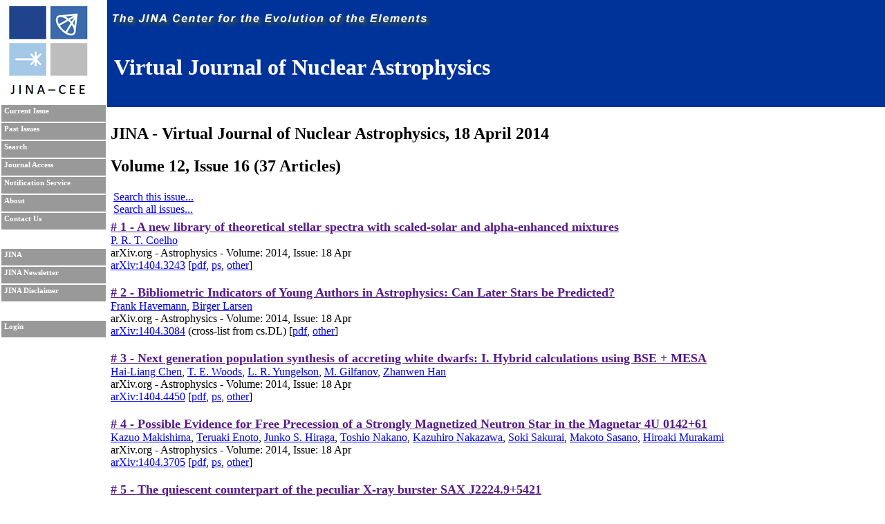

--- FILE ---
content_type: text/html; charset=UTF-8
request_url: https://journals.jinaweb.org/jinavj/volume_12/issue_16/
body_size: 12889
content:
<!DOCTYPE html PUBLIC "-//W3C//DTD XHTML 1.0 Strict//EN" "http://www.w3.org/TR/xhtml1/DTD/xhtml1-strict.dtd">
<html xmlns="http://www.w3.org/1999/xhtml" xml:lang="en" >
	<head>
		<title>Virtual Journal of Nuclear Astrophysics</title>
		<meta name="author" content="Richard H. Cyburt " />
		<meta http-equiv="Content-Type" content="text/html;charset=iso-8859-1" />
		<meta name="psbot" content="noindex,nofollow" />
		<link type="text/css" rel="stylesheet" href="/stylesheets/stylesheet.css" media="all" />
		<link type="text/css" rel="stylesheet" href="/stylesheets/print.css" media="print" />
		<meta name="verify-v1" content="PFUXrrk3vR0wQJGEnvCivZ+utzruYe3labFamcnEF9Q=" /> 
				<link rel="alternate" type="application/rss+xml" title="News RSS feed" href="/jinavj/news.php" />
				<script src="/javascript/javascript.js" type="text/javascript" ></script>
		<script src="http://www.google-analytics.com/urchin.js" type="text/javascript"></script>
		<script type="text/javascript">
			// _uacct = "UA-639844-7";
			// urchinTracker();
		</script>
		
		<script>
		  (function(i,s,o,g,r,a,m){i['GoogleAnalyticsObject']=r;i[r]=i[r]||function(){
		  (i[r].q=i[r].q||[]).push(arguments)},i[r].l=1*new Date();a=s.createElement(o),
		  m=s.getElementsByTagName(o)[0];a.async=1;a.src=g;m.parentNode.insertBefore(a,m)
		  })(window,document,'script','//www.google-analytics.com/analytics.js','ga');

		  ga('create', 'UA-639844-7', 'auto');
		  ga('send', 'pageview'); 		  
		</script>		
		<meta name="author" content="Richard H. Cyburt (cyburt@nscl.msu.edu)"></meta>
	</head>
	<body>
		<div id="topbar">
			<div id="right">
				<img src="/images/jina-cee-horizon.png" alt="The Joint Institute for Nuclear Astrophysics" />
				
				<div id="b"><h1>Virtual Journal of Nuclear Astrophysics</h1></div>
				

			</div>
		</div>
		<div id="sidebar">
			<div id="id">
				<a href="http://www.jinaweb.org" title="JINA"><img src="/images/logo.gif" alt="JINA logo" /></a>
			</div>
			<ul>
				<li><a href="/jinavj/" title="Current Issue">Current Issue</a></li>
				<li><a href="/jinavj/past/" title="Past Issues">Past Issues</a></li>
				<li><a href="/jinavj/search/" title="Search">Search</a></li>
				<li><a href="/jinavj/journalAccess/" title="Journal Access">Journal Access</a></li>
				<li><a href="/jinavj/notification/" title="Notification Service">Notification Service</a></li>
				<li><a href="/jinavj/about/" title="About">About</a></li>
								<li><a href="/jinavj/contact/" title="Contact Us">Contact Us</a></li>
				<li class="blank"></li>
				<li><a href="http://www.jinaweb.org" title="JINA">JINA</a></li>
				<li><a href="http://www.jinaweb.org/html/newsletters.html" title="JINA Newsletter">JINA Newsletter</a></li> 
				<li><a href="http://www.jinaweb.org/html/disclaimer.html" title="JINA Disclaimer">JINA Disclaimer</a></li>
				<li class="blank"></li>
													<li><a href="/jinavj/login/">Login</a></li>
											</ul>
		</div>
		<div id="content">

<h2 class="title">JINA - Virtual Journal of Nuclear Astrophysics, 
	18 April 2014</h2>
<h2 class="title">Volume 12, Issue 16 (37 Articles)</h2>

<ul class="searchOptions">
	<li><a href="/jinavj/search/?bool2=AND&amp;searchText2=12&amp;field2=Volume&amp;bool3=AND&amp;searchText3=16&amp;field3=Issue">Search this issue...</a></li>
	<li><a href="/jinavj/search/">Search all issues...</a></li>
	</ul>

<ul id="articleList">
<li><A href=''> # 1 - A new library of theoretical stellar spectra with scaled-solar and alpha-enhanced mixtures</a><ul class="article">
<li class="authors"><a href="/jinavj/search/?searchText1=%50%2e%20%52%2e%20%54%2e%20%43%6f%65%6c%68%6f&amp;action=Search&amp;field1=Author">P. R. T. Coelho</a></li>
<li class="pub">arXiv.org - Astrophysics - Volume: 2014, Issue: 18 Apr</li>
<li class="bottom"><a href="http://arxiv.org/abs/1404.3243" title="Abstract">arXiv:1404.3243</a> [<a href="http://arxiv.org/pdf/1404.3243" title="Download PDF">pdf</a>, <a href="http://arxiv.org/ps/1404.3243" title="Download PostScript">ps</a>, <a href="http://arxiv.org/format/1404.3243" title="Other formats">other</a>]</li>
</ul></li>
<li><A href=''> # 2 - Bibliometric Indicators of Young Authors in Astrophysics: Can Later Stars be Predicted?</a><ul class="article">
<li class="authors"><a href="/jinavj/search/?searchText1=%46%72%61%6e%6b%20%48%61%76%65%6d%61%6e%6e&amp;action=Search&amp;field1=Author">Frank Havemann</a>, <a href="/jinavj/search/?searchText1=%42%69%72%67%65%72%20%4c%61%72%73%65%6e&amp;action=Search&amp;field1=Author">Birger Larsen</a></li>
<li class="pub">arXiv.org - Astrophysics - Volume: 2014, Issue: 18 Apr</li>
<li class="bottom"><a href="http://arxiv.org/abs/1404.3084" title="Abstract">arXiv:1404.3084</a> (cross-list from cs.DL) [<a href="http://arxiv.org/pdf/1404.3084" title="Download PDF">pdf</a>, <a href="http://arxiv.org/format/1404.3084" title="Other formats">other</a>]</li>
</ul></li>
<li><A href=''> # 3 - Next generation population synthesis of accreting white dwarfs: I. Hybrid calculations using BSE + MESA</a><ul class="article">
<li class="authors"><a href="/jinavj/search/?searchText1=%48%61%69%2d%4c%69%61%6e%67%20%43%68%65%6e&amp;action=Search&amp;field1=Author">Hai-Liang Chen</a>, <a href="/jinavj/search/?searchText1=%54%2e%20%45%2e%20%57%6f%6f%64%73&amp;action=Search&amp;field1=Author">T. E. Woods</a>, <a href="/jinavj/search/?searchText1=%4c%2e%20%52%2e%20%59%75%6e%67%65%6c%73%6f%6e&amp;action=Search&amp;field1=Author">L. R. Yungelson</a>, <a href="/jinavj/search/?searchText1=%4d%2e%20%47%69%6c%66%61%6e%6f%76&amp;action=Search&amp;field1=Author">M. Gilfanov</a>, <a href="/jinavj/search/?searchText1=%5a%68%61%6e%77%65%6e%20%48%61%6e&amp;action=Search&amp;field1=Author">Zhanwen Han</a></li>
<li class="pub">arXiv.org - Astrophysics - Volume: 2014, Issue: 18 Apr</li>
<li class="bottom"><a href="http://arxiv.org/abs/1404.4450" title="Abstract">arXiv:1404.4450</a> [<a href="http://arxiv.org/pdf/1404.4450" title="Download PDF">pdf</a>, <a href="http://arxiv.org/ps/1404.4450" title="Download PostScript">ps</a>, <a href="http://arxiv.org/format/1404.4450" title="Other formats">other</a>]</li>
</ul></li>
<li><A href=''> # 4 - Possible Evidence for Free Precession of a Strongly Magnetized Neutron Star in the Magnetar 4U 0142+61</a><ul class="article">
<li class="authors"><a href="/jinavj/search/?searchText1=%4b%61%7a%75%6f%20%4d%61%6b%69%73%68%69%6d%61&amp;action=Search&amp;field1=Author">Kazuo Makishima</a>, <a href="/jinavj/search/?searchText1=%54%65%72%75%61%6b%69%20%45%6e%6f%74%6f&amp;action=Search&amp;field1=Author">Teruaki Enoto</a>, <a href="/jinavj/search/?searchText1=%4a%75%6e%6b%6f%20%53%2e%20%48%69%72%61%67%61&amp;action=Search&amp;field1=Author">Junko S. Hiraga</a>, <a href="/jinavj/search/?searchText1=%54%6f%73%68%69%6f%20%4e%61%6b%61%6e%6f&amp;action=Search&amp;field1=Author">Toshio Nakano</a>, <a href="/jinavj/search/?searchText1=%4b%61%7a%75%68%69%72%6f%20%4e%61%6b%61%7a%61%77%61&amp;action=Search&amp;field1=Author">Kazuhiro Nakazawa</a>, <a href="/jinavj/search/?searchText1=%53%6f%6b%69%20%53%61%6b%75%72%61%69&amp;action=Search&amp;field1=Author">Soki Sakurai</a>, <a href="/jinavj/search/?searchText1=%4d%61%6b%6f%74%6f%20%53%61%73%61%6e%6f&amp;action=Search&amp;field1=Author">Makoto Sasano</a>, <a href="/jinavj/search/?searchText1=%48%69%72%6f%61%6b%69%20%4d%75%72%61%6b%61%6d%69&amp;action=Search&amp;field1=Author">Hiroaki Murakami</a></li>
<li class="pub">arXiv.org - Astrophysics - Volume: 2014, Issue: 18 Apr</li>
<li class="bottom"><a href="http://arxiv.org/abs/1404.3705" title="Abstract">arXiv:1404.3705</a> [<a href="http://arxiv.org/pdf/1404.3705" title="Download PDF">pdf</a>, <a href="http://arxiv.org/ps/1404.3705" title="Download PostScript">ps</a>, <a href="http://arxiv.org/format/1404.3705" title="Other formats">other</a>]</li>
</ul></li>
<li><A href=''> # 5 - The quiescent counterpart of the peculiar X-ray burster SAX J2224.9+5421</a><ul class="article">
<li class="authors"><a href="/jinavj/search/?searchText1=%4e%2e%20%44%65%67%65%6e%61%61%72&amp;action=Search&amp;field1=Author">N. Degenaar</a>, <a href="/jinavj/search/?searchText1=%52%2e%20%57%69%6a%6e%61%6e%64%73&amp;action=Search&amp;field1=Author">R. Wijnands</a>, <a href="/jinavj/search/?searchText1=%4a%2e%20%4d%2e%20%4d%69%6c%6c%65%72&amp;action=Search&amp;field1=Author">J. M. Miller</a></li>
<li class="pub">arXiv.org - Astrophysics - Volume: 2014, Issue: 18 Apr</li>
<li class="bottom"><a href="http://arxiv.org/abs/1404.3719" title="Abstract">arXiv:1404.3719</a> [<a href="http://arxiv.org/pdf/1404.3719" title="Download PDF">pdf</a>, <a href="http://arxiv.org/ps/1404.3719" title="Download PostScript">ps</a>, <a href="http://arxiv.org/format/1404.3719" title="Other formats">other</a>]</li>
</ul></li>
<li><A href=''> # 6 - Measurement of $&#x3b2;$-decay end point energy with Planar HPGe detector</a><ul class="article">
<li class="authors"><a href="/jinavj/search/?searchText1=%54%2e%20%42%68%61%74%74%61%63%68%61%72%6a%65%65&amp;action=Search&amp;field1=Author">T. Bhattacharjee</a>, <a href="/jinavj/search/?searchText1=%44%65%65%70%61%6b%20%50%61%6e%64%69%74&amp;action=Search&amp;field1=Author">Deepak Pandit</a>, <a href="/jinavj/search/?searchText1=%53%2e%20%4b%2e%20%44%61%73&amp;action=Search&amp;field1=Author">S. K. Das</a>, <a href="/jinavj/search/?searchText1=%41%2e%20%43%68%6f%77%64%68%75%72%79&amp;action=Search&amp;field1=Author">A. Chowdhury</a>, <a href="/jinavj/search/?searchText1=%50%2e%20%44%61%73&amp;action=Search&amp;field1=Author">P. Das</a>, <a href="/jinavj/search/?searchText1=%44%2e%20%42%61%6e%65%72%6a%65%65&amp;action=Search&amp;field1=Author">D. Banerjee</a>, <a href="/jinavj/search/?searchText1=%41%2e%20%53%61%68%61&amp;action=Search&amp;field1=Author">A. Saha</a>, <a href="/jinavj/search/?searchText1=%53%2e%20%4d%75%6b%68%6f%70%61%64%68%79%61%79&amp;action=Search&amp;field1=Author">S. Mukhopadhyay</a>, <a href="/jinavj/search/?searchText1=%53%2e%20%50%61%6c&amp;action=Search&amp;field1=Author">S. Pal</a>, <a href="/jinavj/search/?searchText1=%53%2e%20%52%2e%20%42%61%6e%65%72%6a%65%65&amp;action=Search&amp;field1=Author">S. R. Banerjee</a></li>
<li class="pub">arXiv.org - Nuclear Experiment - Volume: 2014, Issue: 18 Apr</li>
<li class="bottom"><a href="http://arxiv.org/abs/1404.4158" title="Abstract">arXiv:1404.4158</a> [<a href="http://arxiv.org/pdf/1404.4158" title="Download PDF">pdf</a>, <a href="http://arxiv.org/ps/1404.4158" title="Download PostScript">ps</a>, <a href="http://arxiv.org/format/1404.4158" title="Other formats">other</a>]</li>
</ul></li>
<li><A href=''> # 7 - Pastina formation in low density nucleonic matter: a mechanism for ternary fission</a><ul class="article">
<li class="authors"><a href="/jinavj/search/?searchText1=%53%2e%20%57%75%65%6e%73%63%68%65%6c&amp;action=Search&amp;field1=Author">S. Wuenschel</a>, <a href="/jinavj/search/?searchText1=%48%2e%20%5a%68%65%6e%67&amp;action=Search&amp;field1=Author">H. Zheng</a>, <a href="/jinavj/search/?searchText1=%4b%2e%20%48%61%67%65%6c&amp;action=Search&amp;field1=Author">K. Hagel</a>, <a href="/jinavj/search/?searchText1=%42%2e%20%4d%65%79%65%72&amp;action=Search&amp;field1=Author">B. Meyer</a>, <a href="/jinavj/search/?searchText1=%4d%2e%20%42%61%72%62%75%69&amp;action=Search&amp;field1=Author">M. Barbui</a>, <a href="/jinavj/search/?searchText1=%45%2e%4a%2e%20%4b%69%6d&amp;action=Search&amp;field1=Author">E.J. Kim</a>, <a href="/jinavj/search/?searchText1=%47%2e%20%52%6f%65%70%6b%65&amp;action=Search&amp;field1=Author">G. Roepke</a>, <a href="/jinavj/search/?searchText1=%4a%2e%20%42%2e%20%4e%61%74%6f%77%69%74%7a&amp;action=Search&amp;field1=Author">J. B. Natowitz</a></li>
<li class="pub">arXiv.org - Nuclear Experiment - Volume: 2014, Issue: 18 Apr</li>
<li class="bottom"><a href="http://arxiv.org/abs/1404.4303" title="Abstract">arXiv:1404.4303</a> [<a href="http://arxiv.org/pdf/1404.4303" title="Download PDF">pdf</a>, <a href="http://arxiv.org/ps/1404.4303" title="Download PostScript">ps</a>, <a href="http://arxiv.org/format/1404.4303" title="Other formats">other</a>]</li>
</ul></li>
<li><A href=''> # 8 - Additional resonant contribution to the potential model for the 12C(alpha,gamma)16O reaction</a><ul class="article">
<li class="authors"><a href="/jinavj/search/?searchText1=%4d%2e%20%4b%61%74%73%75%6d%61&amp;action=Search&amp;field1=Author">M. Katsuma</a></li>
<li class="pub">arXiv.org - Nuclear Theory - Volume: 2014, Issue: 18 Apr</li>
<li class="bottom"><a href="http://arxiv.org/abs/1404.3966" title="Abstract">arXiv:1404.3966</a> [<a href="http://arxiv.org/pdf/1404.3966" title="Download PDF">pdf</a>, <a href="http://arxiv.org/ps/1404.3966" title="Download PostScript">ps</a>, <a href="http://arxiv.org/format/1404.3966" title="Other formats">other</a>]</li>
</ul></li>
<li><A href=''> # 9 - Dirac oscillators and the relativistic R matrix</a><ul class="article">
<li class="authors"><a href="/jinavj/search/?searchText1=%4a%2e%20%47%72%69%6e%65%76%69%63%69%75%74%65&amp;action=Search&amp;field1=Author">J. Grineviciute</a>, <a href="/jinavj/search/?searchText1=%44%65%61%6e%20%48%61%6c%64%65%72%73%6f%6e&amp;action=Search&amp;field1=Author">Dean Halderson</a></li>
<li class="pub">arXiv.org - Nuclear Theory - Volume: 2014, Issue: 18 Apr</li>
<li class="bottom"><a href="http://arxiv.org/abs/1404.4621" title="Abstract">arXiv:1404.4621</a> [<a href="http://arxiv.org/pdf/1404.4621" title="Download PDF">pdf</a>, <a href="http://arxiv.org/ps/1404.4621" title="Download PostScript">ps</a>, <a href="http://arxiv.org/format/1404.4621" title="Other formats">other</a>]</li>
</ul></li>
<li><A href=''> # 10 - Proton capture by 14N at astrophysical energies</a><ul class="article">
<li class="authors"><a href="/jinavj/search/?searchText1=%4a%2e%20%47%72%69%6e%65%76%69%63%69%75%74%65&amp;action=Search&amp;field1=Author">J. Grineviciute</a>, <a href="/jinavj/search/?searchText1=%44%65%61%6e%20%48%61%6c%64%65%72%73%6f%6e&amp;action=Search&amp;field1=Author">Dean Halderson</a></li>
<li class="pub">arXiv.org - Nuclear Theory - Volume: 2014, Issue: 18 Apr</li>
<li class="bottom"><a href="http://arxiv.org/abs/1404.4624" title="Abstract">arXiv:1404.4624</a> [<a href="http://arxiv.org/pdf/1404.4624" title="Download PDF">pdf</a>]</li>
</ul></li>
<li><A href=''> # 11 - Relativistic R matrix and continuum shell model</a><ul class="article">
<li class="authors"><a href="/jinavj/search/?searchText1=%4a%2e%20%47%72%69%6e%65%76%69%63%69%75%74%65&amp;action=Search&amp;field1=Author">J. Grineviciute</a>, <a href="/jinavj/search/?searchText1=%44%65%61%6e%20%48%61%6c%64%65%72%73%6f%6e&amp;action=Search&amp;field1=Author">Dean Halderson</a></li>
<li class="pub">arXiv.org - Nuclear Theory - Volume: 2014, Issue: 18 Apr</li>
<li class="bottom"><a href="http://arxiv.org/abs/1404.4170" title="Abstract">arXiv:1404.4170</a> [<a href="http://arxiv.org/pdf/1404.4170" title="Download PDF">pdf</a>, <a href="http://arxiv.org/ps/1404.4170" title="Download PostScript">ps</a>, <a href="http://arxiv.org/format/1404.4170" title="Other formats">other</a>]</li>
</ul></li>
<li><A href=''> # 12 - A remarkable recurrent nova in M 31: The optical observations</a><ul class="article">
<li class="authors"><a href="/jinavj/search/?searchText1=%4d%2e%20%4a%2e%20%44%61%72%6e%6c%65%79&amp;action=Search&amp;field1=Author">M. J. Darnley</a>, <a href="/jinavj/search/?searchText1=%53%2e%20%43%2e%20%57%69%6c%6c%69%61%6d%73&amp;action=Search&amp;field1=Author">S. C. Williams</a>, <a href="/jinavj/search/?searchText1=%4d%2e%20%46%2e%20%42%6f%64%65&amp;action=Search&amp;field1=Author">M. F. Bode</a>, <a href="/jinavj/search/?searchText1=%4d%2e%20%48%65%6e%7a%65&amp;action=Search&amp;field1=Author">M. Henze</a>, <a href="/jinavj/search/?searchText1=%4a%2e%2d%55%2e%20%4e%65%73%73&amp;action=Search&amp;field1=Author">J.-U. Ness</a>, <a href="/jinavj/search/?searchText1=%41%2e%20%57%2e%20%53%68%61%66%74%65%72&amp;action=Search&amp;field1=Author">A. W. Shafter</a>, <a href="/jinavj/search/?searchText1=%4b%2e%20%48%6f%72%6e%6f%63%68&amp;action=Search&amp;field1=Author">K. Hornoch</a> and <a href="/jinavj/search/?searchText1=%56%2e%20%56%6f%74%72%75%62%61&amp;action=Search&amp;field1=Author">V. Votruba</a></li>
<li class="pub">Astronomy and Astrophysics - Volume: 563, Issue: March 2014</li>
<li class="bottom"><a href="http://dx.doi.org/10.1051/0004-6361/201423411">http://dx.doi.org/10.1051/0004-6361/201423411</a> <br /> <a href="http://www.aanda.org/articles/aa/abs/2014/03/aa23411-14/aa23411-14.html">Abstract</a> <a href="http://www.aanda.org/articles/aa/full_html/2014/03/aa23411-14/aa23411-14.html">Full HTML</a> <a href="http://www.aanda.org/articles/aa/pdf/2014/03/aa23411-14.pdf">PDF (1.337 MB)</a> <a href="http://www.aanda.org/articles/aa/ref/2014/03/aa23411-14/aa23411-14.html">References</a> <a href="http://www.aanda.org/index.php?option=com_citedby&task=ads&type=abs&bibcode=2014A%26A...563L...9D">NASA ADS Abstract Service</a></li>
</ul></li>
<li><A href=''> # 13 - A remarkable recurrent nova in M 31: The X-ray observations</a><ul class="article">
<li class="authors"><a href="/jinavj/search/?searchText1=%4d%2e%20%48%65%6e%7a%65&amp;action=Search&amp;field1=Author">M. Henze</a>, <a href="/jinavj/search/?searchText1=%4a%2e%2d%55%2e%20%4e%65%73%73&amp;action=Search&amp;field1=Author">J.-U. Ness</a>, <a href="/jinavj/search/?searchText1=%4d%2e%20%4a%2e%20%44%61%72%6e%6c%65%79&amp;action=Search&amp;field1=Author">M. J. Darnley</a>, <a href="/jinavj/search/?searchText1=%4d%2e%20%46%2e%20%42%6f%64%65&amp;action=Search&amp;field1=Author">M. F. Bode</a>, <a href="/jinavj/search/?searchText1=%53%2e%20%43%2e%20%57%69%6c%6c%69%61%6d%73&amp;action=Search&amp;field1=Author">S. C. Williams</a>, <a href="/jinavj/search/?searchText1=%41%2e%20%57%2e%20%53%68%61%66%74%65%72&amp;action=Search&amp;field1=Author">A. W. Shafter</a>, <a href="/jinavj/search/?searchText1=%4d%2e%20%4b%61%74%6f&amp;action=Search&amp;field1=Author">M. Kato</a> and <a href="/jinavj/search/?searchText1=%49%2e%20%48%61%63%68%69%73%75&amp;action=Search&amp;field1=Author">I. Hachisu</a></li>
<li class="pub">Astronomy and Astrophysics - Volume: 563, Issue: March 2014</li>
<li class="bottom"><a href="http://dx.doi.org/10.1051/0004-6361/201423410">http://dx.doi.org/10.1051/0004-6361/201423410</a> <br /> <a href="http://www.aanda.org/articles/aa/abs/2014/03/aa23410-14/aa23410-14.html">Abstract</a> <a href="http://www.aanda.org/articles/aa/full_html/2014/03/aa23410-14/aa23410-14.html">Full HTML</a> <a href="http://www.aanda.org/articles/aa/pdf/2014/03/aa23410-14.pdf">PDF (217.4 KB)</a> <a href="http://www.aanda.org/articles/aa/ref/2014/03/aa23410-14/aa23410-14.html">References</a> <a href="http://www.aanda.org/articles/aa/olm/2014/03/aa23410-14/aa23410-14.html">Online Material</a> <a href="http://www.aanda.org/index.php?option=com_citedby&task=ads&type=abs&bibcode=2014A%26A...563L...8H">NASA ADS Abstract Service</a></li>
</ul></li>
<li><A href=''> # 14 - A sequence of nitrogen-rich very red giants in the globular cluster NGC 1851</a><ul class="article">
<li class="authors"><a href="/jinavj/search/?searchText1=%45%75%67%65%6e%69%6f%20%43%61%72%72%65%74%74%61&amp;action=Search&amp;field1=Author">Eugenio Carretta</a>, <a href="/jinavj/search/?searchText1=%56%61%6c%65%6e%74%69%6e%61%20%44%c3%a2%c2%80%c2%99%4f%72%61%7a%69&amp;action=Search&amp;field1=Author">Valentina DâOrazi</a>, <a href="/jinavj/search/?searchText1=%52%61%66%66%61%65%6c%65%20%47%2e%20%47%72%61%74%74%6f%6e&amp;action=Search&amp;field1=Author">Raffaele G. Gratton</a> and <a href="/jinavj/search/?searchText1=%53%61%72%61%20%4c%75%63%61%74%65%6c%6c%6f&amp;action=Search&amp;field1=Author">Sara Lucatello</a></li>
<li class="pub">Astronomy and Astrophysics - Volume: 563, Issue: March 2014</li>
<li class="bottom"><a href="http://dx.doi.org/10.1051/0004-6361/201323023">http://dx.doi.org/10.1051/0004-6361/201323023</a> <br /> <a href="http://www.aanda.org/articles/aa/abs/2014/03/aa23023-13/aa23023-13.html">Abstract</a> <a href="http://www.aanda.org/articles/aa/full_html/2014/03/aa23023-13/aa23023-13.html">Full HTML</a> <a href="http://www.aanda.org/articles/aa/pdf/2014/03/aa23023-13.pdf">PDF (138.4 KB)</a> <a href="http://www.aanda.org/articles/aa/ref/2014/03/aa23023-13/aa23023-13.html">References</a> <a href="http://www.aanda.org/index.php?option=com_citedby&task=ads&type=abs&bibcode=2014A%26A...563A..32C">NASA ADS Abstract Service</a></li>
</ul></li>
<li><A href=''> # 15 - Deriving metallicities from calcium triplet spectroscopy in combination with near-infrared photometry</a><ul class="article">
<li class="authors"><a href="/jinavj/search/?searchText1=%46%2e%20%4d%61%75%72%6f&amp;action=Search&amp;field1=Author">F. Mauro</a>, <a href="/jinavj/search/?searchText1=%43%2e%20%4d%6f%6e%69%20%42%69%64%69%6e&amp;action=Search&amp;field1=Author">C. Moni Bidin</a>, <a href="/jinavj/search/?searchText1=%44%2e%20%47%65%69%73%6c%65%72&amp;action=Search&amp;field1=Author">D. Geisler</a>, <a href="/jinavj/search/?searchText1=%49%2e%20%53%61%76%69%61%6e%65&amp;action=Search&amp;field1=Author">I. Saviane</a>, <a href="/jinavj/search/?searchText1=%47%2e%20%53%2e%20%44%61%20%43%6f%73%74%61&amp;action=Search&amp;field1=Author">G. S. Da Costa</a>, <a href="/jinavj/search/?searchText1=%41%2e%20%43%2e%20%47%6f%72%6d%61%7a%2d%4d%61%74%61%6d%61%6c%61&amp;action=Search&amp;field1=Author">A. C. Gormaz-Matamala</a>, <a href="/jinavj/search/?searchText1=%53%2e%20%56%61%73%71%75%65%7a&amp;action=Search&amp;field1=Author">S. Vasquez</a>, <a href="/jinavj/search/?searchText1=%41%2e%2d%4e%2e%20%43%68%65%6e%c3%83%c2%a9&amp;action=Search&amp;field1=Author">A.-N. ChenÃ©</a>, <a href="/jinavj/search/?searchText1=%52%2e%20%43%6f%68%65%6e&amp;action=Search&amp;field1=Author">R. Cohen</a> and <a href="/jinavj/search/?searchText1=%42%2e%20%44%69%61%73&amp;action=Search&amp;field1=Author">B. Dias</a></li>
<li class="pub">Astronomy and Astrophysics - Volume: 563, Issue: March 2014</li>
<li class="bottom"><a href="http://dx.doi.org/10.1051/0004-6361/201322929">http://dx.doi.org/10.1051/0004-6361/201322929</a> <br /> <a href="http://www.aanda.org/articles/aa/abs/2014/03/aa22929-13/aa22929-13.html">Abstract</a> <a href="http://www.aanda.org/articles/aa/full_html/2014/03/aa22929-13/aa22929-13.html">Full HTML</a> <a href="http://www.aanda.org/articles/aa/pdf/2014/03/aa22929-13.pdf">PDF (563.2 KB)</a> <a href="http://www.aanda.org/articles/aa/ref/2014/03/aa22929-13/aa22929-13.html">References</a> <a href="http://www.aanda.org/articles/aa/olm/2014/03/aa22929-13/aa22929-13.html">Online Material</a> <a href="http://cdsarc.u-strasbg.fr/viz-bin/qcat?J/A+A/563/A76">Tables at CDS</a> <a href="http://www.aanda.org/index.php?option=com_citedby&task=ads&type=abs&bibcode=2014A%26A...563A..76M">NASA ADS Abstract Service</a></li>
</ul></li>
<li><A href=''> # 16 - Evolution of dwarf galaxies: a dynamical perspective</a><ul class="article">
<li class="authors"><a href="/jinavj/search/?searchText1=%46%65%64%65%72%69%63%6f%20%4c%65%6c%6c%69&amp;action=Search&amp;field1=Author">Federico Lelli</a>, <a href="/jinavj/search/?searchText1=%46%69%6c%69%70%70%6f%20%46%72%61%74%65%72%6e%61%6c%69&amp;action=Search&amp;field1=Author">Filippo Fraternali</a> and <a href="/jinavj/search/?searchText1=%4d%61%72%63%20%56%65%72%68%65%69%6a%65%6e&amp;action=Search&amp;field1=Author">Marc Verheijen</a></li>
<li class="pub">Astronomy and Astrophysics - Volume: 563, Issue: March 2014</li>
<li class="bottom"><a href="http://dx.doi.org/10.1051/0004-6361/201322658">http://dx.doi.org/10.1051/0004-6361/201322658</a> <br /> <a href="http://www.aanda.org/articles/aa/abs/2014/03/aa22658-13/aa22658-13.html">Abstract</a> <a href="http://www.aanda.org/articles/aa/full_html/2014/03/aa22658-13/aa22658-13.html">Full HTML</a> <a href="http://www.aanda.org/articles/aa/pdf/2014/03/aa22658-13.pdf">PDF (472.5 KB)</a> <a href="http://www.aanda.org/articles/aa/ref/2014/03/aa22658-13/aa22658-13.html">References</a> <a href="http://www.aanda.org/articles/aa/olm/2014/03/aa22658-13/aa22658-13.html">Online Material</a> <a href="http://www.aanda.org/index.php?option=com_citedby&task=ads&type=abs&bibcode=2014A%26A...563A..27L">NASA ADS Abstract Service</a></li>
</ul></li>
<li><A href=''> # 17 - Fundamental stellar parameters of three Kepler stars accurately constrained by lithium abundance and rotation</a><ul class="article">
<li class="authors"><a href="/jinavj/search/?searchText1=%4b%2e%20%4c%69%75&amp;action=Search&amp;field1=Author">K. Liu</a>, <a href="/jinavj/search/?searchText1=%53%2e%20%4c%2e%20%42%69&amp;action=Search&amp;field1=Author">S. L. Bi</a>, <a href="/jinavj/search/?searchText1=%54%2e%20%44%2e%20%4c%69&amp;action=Search&amp;field1=Author">T. D. Li</a>, <a href="/jinavj/search/?searchText1=%5a%2e%20%4a%2e%20%54%69%61%6e&amp;action=Search&amp;field1=Author">Z. J. Tian</a> and <a href="/jinavj/search/?searchText1=%5a%2e%20%53%2e%20%47%65&amp;action=Search&amp;field1=Author">Z. S. Ge</a></li>
<li class="pub">Astronomy and Astrophysics - Volume: 563, Issue: March 2014</li>
<li class="bottom"><a href="http://dx.doi.org/10.1051/0004-6361/201323277">http://dx.doi.org/10.1051/0004-6361/201323277</a> <br /> <a href="http://www.aanda.org/articles/aa/abs/2014/03/aa23277-13/aa23277-13.html">Abstract</a> <a href="http://www.aanda.org/articles/aa/full_html/2014/03/aa23277-13/aa23277-13.html">Full HTML</a> <a href="http://www.aanda.org/articles/aa/pdf/2014/03/aa23277-13.pdf">PDF (1.303 MB)</a> <a href="http://www.aanda.org/articles/aa/ref/2014/03/aa23277-13/aa23277-13.html">References</a> <a href="http://www.aanda.org/index.php?option=com_citedby&task=ads&type=abs&bibcode=2014A%26A...563A..23L">NASA ADS Abstract Service</a></li>
</ul></li>
<li><A href=''> # 18 - Gaia-ESO Survey: Properties of the intermediate age open cluster NGC 4815</a><ul class="article">
<li class="authors"><a href="/jinavj/search/?searchText1=%45%2e%20%44%2e%20%46%72%69%65%6c&amp;action=Search&amp;field1=Author">E. D. Friel</a>, <a href="/jinavj/search/?searchText1=%50%2e%20%44%6f%6e%61%74%69&amp;action=Search&amp;field1=Author">P. Donati</a>, <a href="/jinavj/search/?searchText1=%41%2e%20%42%72%61%67%61%67%6c%69%61&amp;action=Search&amp;field1=Author">A. Bragaglia</a>, <a href="/jinavj/search/?searchText1=%48%2e%20%52%2e%20%4a%61%63%6f%62%73%6f%6e&amp;action=Search&amp;field1=Author">H. R. Jacobson</a>, <a href="/jinavj/search/?searchText1=%4c%2e%20%4d%61%67%72%69%6e%69&amp;action=Search&amp;field1=Author">L. Magrini</a>, <a href="/jinavj/search/?searchText1=%4c%2e%20%50%72%69%73%69%6e%7a%61%6e%6f&amp;action=Search&amp;field1=Author">L. Prisinzano</a>, <a href="/jinavj/search/?searchText1=%53%2e%20%52%61%6e%64%69%63%68&amp;action=Search&amp;field1=Author">S. Randich</a>, <a href="/jinavj/search/?searchText1=%4d%2e%20%54%6f%73%69&amp;action=Search&amp;field1=Author">M. Tosi</a>, <a href="/jinavj/search/?searchText1=%54%2e%20%43%61%6e%74%61%74%2d%47%61%75%64%69%6e&amp;action=Search&amp;field1=Author">T. Cantat-Gaudin</a>, <a href="/jinavj/search/?searchText1=%41%2e%20%56%61%6c%6c%65%6e%61%72%69&amp;action=Search&amp;field1=Author">A. Vallenari</a>, <a href="/jinavj/search/?searchText1=%65%74%20%61%6c%2e&amp;action=Search&amp;field1=Author">et al.</a> (27 more) <a href="/jinavj/search/?searchText1=%52%2e%20%53%6d%69%6c%6a%61%6e%69%63&amp;action=Search&amp;field1=Author">R. Smiljanic</a>, <a href="/jinavj/search/?searchText1=%47%2e%20%43%61%72%72%61%72%6f&amp;action=Search&amp;field1=Author">G. Carraro</a>, <a href="/jinavj/search/?searchText1=%52%2e%20%53%6f%72%64%6f&amp;action=Search&amp;field1=Author">R. Sordo</a>, <a href="/jinavj/search/?searchText1=%45%2e%20%4d%61%69%6f%72%63%61&amp;action=Search&amp;field1=Author">E. Maiorca</a>, <a href="/jinavj/search/?searchText1=%47%2e%20%54%61%75%74%76%61%69%c3%85%c2%a1%69%65%6e%2a%65%72%72%6f%72%2a%c3%84%c2%97&amp;action=Search&amp;field1=Author">G. TautvaiÅ¡ien*error*Ä</a>, <a href="/jinavj/search/?searchText1=%50%2e%20%53%65%73%74%69%74%6f&amp;action=Search&amp;field1=Author">P. Sestito</a>, <a href="/jinavj/search/?searchText1=%53%2e%20%5a%61%67%67%69%61&amp;action=Search&amp;field1=Author">S. Zaggia</a>, <a href="/jinavj/search/?searchText1=%46%2e%20%4d%2e%20%4a%69%6d%c3%83%c2%a9%6e%65%7a%2d%45%73%74%65%62%61%6e&amp;action=Search&amp;field1=Author">F. M. JimÃ©nez-Esteban</a>, <a href="/jinavj/search/?searchText1=%47%2e%20%47%69%6c%6d%6f%72%65&amp;action=Search&amp;field1=Author">G. Gilmore</a>, <a href="/jinavj/search/?searchText1=%52%2e%20%44%2e%20%4a%65%66%66%72%69%65%73&amp;action=Search&amp;field1=Author">R. D. Jeffries</a>, <a href="/jinavj/search/?searchText1=%45%2e%20%41%6c%66%61%72%6f&amp;action=Search&amp;field1=Author">E. Alfaro</a>, <a href="/jinavj/search/?searchText1=%54%2e%20%42%65%6e%73%62%79&amp;action=Search&amp;field1=Author">T. Bensby</a>, <a href="/jinavj/search/?searchText1=%53%2e%20%45%2e%20%4b%6f%70%6f%73%6f%76&amp;action=Search&amp;field1=Author">S. E. Koposov</a>, <a href="/jinavj/search/?searchText1=%41%2e%20%4a%2e%20%4b%6f%72%6e&amp;action=Search&amp;field1=Author">A. J. Korn</a>, <a href="/jinavj/search/?searchText1=%45%2e%20%50%61%6e%63%69%6e%6f&amp;action=Search&amp;field1=Author">E. Pancino</a>, <a href="/jinavj/search/?searchText1=%41%2e%20%52%65%63%69%6f%2d%42%6c%61%6e%63%6f&amp;action=Search&amp;field1=Author">A. Recio-Blanco</a>, <a href="/jinavj/search/?searchText1=%45%2e%20%46%72%61%6e%63%69%6f%73%69%6e%69&amp;action=Search&amp;field1=Author">E. Franciosini</a>, <a href="/jinavj/search/?searchText1=%56%2e%20%48%69%6c%6c&amp;action=Search&amp;field1=Author">V. Hill</a>, <a href="/jinavj/search/?searchText1=%52%2e%20%4a%2e%20%4a%61%63%6b%73%6f%6e&amp;action=Search&amp;field1=Author">R. J. Jackson</a>, <a href="/jinavj/search/?searchText1=%50%2e%20%64%65%20%4c%61%76%65%72%6e%79&amp;action=Search&amp;field1=Author">P. de Laverny</a>, <a href="/jinavj/search/?searchText1=%4c%2e%20%4d%6f%72%62%69%64%65%6c%6c%69&amp;action=Search&amp;field1=Author">L. Morbidelli</a>, <a href="/jinavj/search/?searchText1=%47%2e%20%47%2e%20%53%61%63%63%6f&amp;action=Search&amp;field1=Author">G. G. Sacco</a>, <a href="/jinavj/search/?searchText1=%43%2e%20%43%2e%20%57%6f%72%6c%65%79&amp;action=Search&amp;field1=Author">C. C. Worley</a>, <a href="/jinavj/search/?searchText1=%41%2e%20%48%6f%75%72%69%68%61%6e%65&amp;action=Search&amp;field1=Author">A. Hourihane</a>, <a href="/jinavj/search/?searchText1=%4d%2e%20%54%2e%20%43%6f%73%74%61%64%6f&amp;action=Search&amp;field1=Author">M. T. Costado</a>, <a href="/jinavj/search/?searchText1=%50%2e%20%4a%6f%66%72%c3%83%c2%a9&amp;action=Search&amp;field1=Author">P. JofrÃ©</a> and <a href="/jinavj/search/?searchText1=%4b%2e%20%4c%69%6e%64&amp;action=Search&amp;field1=Author">K. Lind</a></li>
<li class="pub">Astronomy and Astrophysics - Volume: 563, Issue: March 2014</li>
<li class="bottom"><a href="http://dx.doi.org/10.1051/0004-6361/201323215">http://dx.doi.org/10.1051/0004-6361/201323215</a> <br /> <a href="http://www.aanda.org/articles/aa/abs/2014/03/aa23215-13/aa23215-13.html">Abstract</a> <a href="http://www.aanda.org/articles/aa/full_html/2014/03/aa23215-13/aa23215-13.html">Full HTML</a> <a href="http://www.aanda.org/articles/aa/pdf/2014/03/aa23215-13.pdf">PDF (2.311 MB)</a> <a href="http://www.aanda.org/articles/aa/ref/2014/03/aa23215-13/aa23215-13.html">References</a> <a href="http://www.aanda.org/index.php?option=com_citedby&task=ads&type=abs&bibcode=2014A%26A...563A.117F">NASA ADS Abstract Service</a></li>
</ul></li>
<li><A href=''> # 19 - Metallicity and kinematics of the bar in situ</a><ul class="article">
<li class="authors"><a href="/jinavj/search/?searchText1=%43%2e%20%42%61%62%75%73%69%61%75%78&amp;action=Search&amp;field1=Author">C. Babusiaux</a>, <a href="/jinavj/search/?searchText1=%44%2e%20%4b%61%74%7a&amp;action=Search&amp;field1=Author">D. Katz</a>, <a href="/jinavj/search/?searchText1=%56%2e%20%48%69%6c%6c&amp;action=Search&amp;field1=Author">V. Hill</a>, <a href="/jinavj/search/?searchText1=%46%2e%20%52%6f%79%65%72&amp;action=Search&amp;field1=Author">F. Royer</a>, <a href="/jinavj/search/?searchText1=%41%2e%20%47%c3%83%c2%b3%6d%65%7a&amp;action=Search&amp;field1=Author">A. GÃ³mez</a>, <a href="/jinavj/search/?searchText1=%46%2e%20%41%72%65%6e%6f%75&amp;action=Search&amp;field1=Author">F. Arenou</a>, <a href="/jinavj/search/?searchText1=%46%2e%20%43%6f%6d%62%65%73&amp;action=Search&amp;field1=Author">F. Combes</a>, <a href="/jinavj/search/?searchText1=%50%2e%20%44%69%20%4d%61%74%74%65%6f&amp;action=Search&amp;field1=Author">P. Di Matteo</a>, <a href="/jinavj/search/?searchText1=%47%2e%20%47%69%6c%6d%6f%72%65&amp;action=Search&amp;field1=Author">G. Gilmore</a>, <a href="/jinavj/search/?searchText1=%4d%2e%20%48%61%79%77%6f%6f%64&amp;action=Search&amp;field1=Author">M. Haywood</a>, <a href="/jinavj/search/?searchText1=%65%74%20%61%6c%2e&amp;action=Search&amp;field1=Author">et al.</a> (4 more) <a href="/jinavj/search/?searchText1=%41%2e%20%43%2e%20%52%6f%62%69%6e&amp;action=Search&amp;field1=Author">A. C. Robin</a>, <a href="/jinavj/search/?searchText1=%4e%2e%20%52%6f%64%72%69%67%75%65%7a%2d%46%65%72%6e%61%6e%64%65%7a&amp;action=Search&amp;field1=Author">N. Rodriguez-Fernandez</a>, <a href="/jinavj/search/?searchText1=%50%2e%20%53%61%72%74%6f%72%65%74%74%69&amp;action=Search&amp;field1=Author">P. Sartoretti</a> and <a href="/jinavj/search/?searchText1=%4d%2e%20%53%63%68%75%6c%74%68%65%69%73&amp;action=Search&amp;field1=Author">M. Schultheis</a></li>
<li class="pub">Astronomy and Astrophysics - Volume: 563, Issue: March 2014</li>
<li class="bottom"><a href="http://dx.doi.org/10.1051/0004-6361/201323044">http://dx.doi.org/10.1051/0004-6361/201323044</a> <br /> <a href="http://www.aanda.org/articles/aa/abs/2014/03/aa23044-13/aa23044-13.html">Abstract</a> <a href="http://www.aanda.org/articles/aa/full_html/2014/03/aa23044-13/aa23044-13.html">Full HTML</a> <a href="http://www.aanda.org/articles/aa/pdf/2014/03/aa23044-13.pdf">PDF (1.970 MB)</a> <a href="http://www.aanda.org/articles/aa/ref/2014/03/aa23044-13/aa23044-13.html">References</a> <a href="http://cdsarc.u-strasbg.fr/viz-bin/qcat?J/A+A/563/A15">Tables at CDS</a> <a href="http://www.aanda.org/index.php?option=com_citedby&task=ads&type=abs&bibcode=2014A%26A...563A..15B">NASA ADS Abstract Service</a></li>
</ul></li>
<li><A href=''> # 20 - The Be-test in the Li-rich star #1657 of NGC 6397: evidence for Li-flash in RGB stars?</a><ul class="article">
<li class="authors"><a href="/jinavj/search/?searchText1=%4c%2e%20%50%61%73%71%75%69%6e%69&amp;action=Search&amp;field1=Author">L. Pasquini</a>, <a href="/jinavj/search/?searchText1=%41%2e%20%4b%6f%63%68&amp;action=Search&amp;field1=Author">A. Koch</a>, <a href="/jinavj/search/?searchText1=%52%2e%20%53%6d%69%6c%6a%61%6e%69%63&amp;action=Search&amp;field1=Author">R. Smiljanic</a>, <a href="/jinavj/search/?searchText1=%50%2e%20%42%6f%6e%69%66%61%63%69%6f&amp;action=Search&amp;field1=Author">P. Bonifacio</a> and <a href="/jinavj/search/?searchText1=%41%2e%20%4d%6f%64%69%67%6c%69%61%6e%69&amp;action=Search&amp;field1=Author">A. Modigliani</a></li>
<li class="pub">Astronomy and Astrophysics - Volume: 563, Issue: March 2014</li>
<li class="bottom"><a href="http://dx.doi.org/10.1051/0004-6361/201323220">http://dx.doi.org/10.1051/0004-6361/201323220</a> <br /> <a href="http://www.aanda.org/articles/aa/abs/2014/03/aa23220-13/aa23220-13.html">Abstract</a> <a href="http://www.aanda.org/articles/aa/full_html/2014/03/aa23220-13/aa23220-13.html">Full HTML</a> <a href="http://www.aanda.org/articles/aa/pdf/2014/03/aa23220-13.pdf">PDF (143.8 KB)</a> <a href="http://www.aanda.org/articles/aa/ref/2014/03/aa23220-13/aa23220-13.html">References</a> <a href="http://www.aanda.org/index.php?option=com_citedby&task=ads&type=abs&bibcode=2014A%26A...563A...3P">NASA ADS Abstract Service</a></li>
</ul></li>
<li><A href=''> # 21 - The Gaia-ESO Survey: Abundance ratios in the inner-disk open clusters Trumpler 20, NGC 4815, NGC 6705</a><ul class="article">
<li class="authors"><a href="/jinavj/search/?searchText1=%4c%2e%20%4d%61%67%72%69%6e%69&amp;action=Search&amp;field1=Author">L. Magrini</a>, <a href="/jinavj/search/?searchText1=%53%2e%20%52%61%6e%64%69%63%68&amp;action=Search&amp;field1=Author">S. Randich</a>, <a href="/jinavj/search/?searchText1=%44%2e%20%52%6f%6d%61%6e%6f&amp;action=Search&amp;field1=Author">D. Romano</a>, <a href="/jinavj/search/?searchText1=%45%2e%20%46%72%69%65%6c&amp;action=Search&amp;field1=Author">E. Friel</a>, <a href="/jinavj/search/?searchText1=%41%2e%20%42%72%61%67%61%67%6c%69%61&amp;action=Search&amp;field1=Author">A. Bragaglia</a>, <a href="/jinavj/search/?searchText1=%52%2e%20%53%6d%69%6c%6a%61%6e%69%63&amp;action=Search&amp;field1=Author">R. Smiljanic</a>, <a href="/jinavj/search/?searchText1=%48%2e%20%4a%61%63%6f%62%73%6f%6e&amp;action=Search&amp;field1=Author">H. Jacobson</a>, <a href="/jinavj/search/?searchText1=%41%2e%20%56%61%6c%6c%65%6e%61%72%69&amp;action=Search&amp;field1=Author">A. Vallenari</a>, <a href="/jinavj/search/?searchText1=%4d%2e%20%54%6f%73%69&amp;action=Search&amp;field1=Author">M. Tosi</a>, <a href="/jinavj/search/?searchText1=%4c%2e%20%53%70%69%6e%61&amp;action=Search&amp;field1=Author">L. Spina</a>, <a href="/jinavj/search/?searchText1=%65%74%20%61%6c%2e&amp;action=Search&amp;field1=Author">et al.</a> (42 more) <a href="/jinavj/search/?searchText1=%50%2e%20%44%6f%6e%61%74%69&amp;action=Search&amp;field1=Author">P. Donati</a>, <a href="/jinavj/search/?searchText1=%45%2e%20%4d%61%69%6f%72%63%61&amp;action=Search&amp;field1=Author">E. Maiorca</a>, <a href="/jinavj/search/?searchText1=%54%2e%20%43%61%6e%74%61%74%2d%47%61%75%64%69%6e&amp;action=Search&amp;field1=Author">T. Cantat-Gaudin</a>, <a href="/jinavj/search/?searchText1=%52%2e%20%53%6f%72%64%6f&amp;action=Search&amp;field1=Author">R. Sordo</a>, <a href="/jinavj/search/?searchText1=%4d%2e%20%42%65%72%67%65%6d%61%6e%6e&amp;action=Search&amp;field1=Author">M. Bergemann</a>, <a href="/jinavj/search/?searchText1=%46%2e%20%44%61%6d%69%61%6e%69&amp;action=Search&amp;field1=Author">F. Damiani</a>, <a href="/jinavj/search/?searchText1=%47%2e%20%54%61%75%74%76%61%69%c3%85%c2%a1%69%65%6e%2a%65%72%72%6f%72%2a%c3%84%c2%97&amp;action=Search&amp;field1=Author">G. TautvaiÅ¡ien*error*Ä</a>, <a href="/jinavj/search/?searchText1=%53%2e%20%42%6c%61%6e%63%6f%2d%43%75%61%72%65%73%6d%61&amp;action=Search&amp;field1=Author">S. Blanco-Cuaresma</a>, <a href="/jinavj/search/?searchText1=%46%2e%20%4a%69%6d%c3%83%c2%a9%6e%65%7a%2d%45%73%74%65%62%61%6e&amp;action=Search&amp;field1=Author">F. JimÃ©nez-Esteban</a>, <a href="/jinavj/search/?searchText1=%44%2e%20%47%65%69%73%6c%65%72&amp;action=Search&amp;field1=Author">D. Geisler</a>, <a href="/jinavj/search/?searchText1=%4e%2e%20%4d%6f%77%6c%61%76%69&amp;action=Search&amp;field1=Author">N. Mowlavi</a>, <a href="/jinavj/search/?searchText1=%43%2e%20%4d%75%6e%6f%7a&amp;action=Search&amp;field1=Author">C. Munoz</a>, <a href="/jinavj/search/?searchText1=%49%2e%20%53%61%6e%20%52%6f%6d%61%6e&amp;action=Search&amp;field1=Author">I. San Roman</a>, <a href="/jinavj/search/?searchText1=%43%2e%20%53%6f%75%62%69%72%61%6e&amp;action=Search&amp;field1=Author">C. Soubiran</a>, <a href="/jinavj/search/?searchText1=%53%2e%20%56%69%6c%6c%61%6e%6f%76%61&amp;action=Search&amp;field1=Author">S. Villanova</a>, <a href="/jinavj/search/?searchText1=%53%2e%20%5a%61%67%67%69%61&amp;action=Search&amp;field1=Author">S. Zaggia</a>, <a href="/jinavj/search/?searchText1=%47%2e%20%47%69%6c%6d%6f%72%65&amp;action=Search&amp;field1=Author">G. Gilmore</a>, <a href="/jinavj/search/?searchText1=%4d%2e%20%41%73%70%6c%75%6e%64&amp;action=Search&amp;field1=Author">M. Asplund</a>, <a href="/jinavj/search/?searchText1=%53%2e%20%46%65%6c%74%7a%69%6e%67&amp;action=Search&amp;field1=Author">S. Feltzing</a>, <a href="/jinavj/search/?searchText1=%52%2e%20%4a%65%66%66%72%69%65%73&amp;action=Search&amp;field1=Author">R. Jeffries</a>, <a href="/jinavj/search/?searchText1=%54%2e%20%42%65%6e%73%62%79&amp;action=Search&amp;field1=Author">T. Bensby</a>, <a href="/jinavj/search/?searchText1=%53%2e%20%4b%6f%70%6f%73%6f%76&amp;action=Search&amp;field1=Author">S. Koposov</a>, <a href="/jinavj/search/?searchText1=%41%2e%20%4a%2e%20%4b%6f%72%6e&amp;action=Search&amp;field1=Author">A. J. Korn</a>, <a href="/jinavj/search/?searchText1=%45%2e%20%46%6c%61%63%63%6f%6d%69%6f&amp;action=Search&amp;field1=Author">E. Flaccomio</a>, <a href="/jinavj/search/?searchText1=%45%2e%20%50%61%6e%63%69%6e%6f&amp;action=Search&amp;field1=Author">E. Pancino</a>, <a href="/jinavj/search/?searchText1=%41%2e%20%52%65%63%69%6f%2d%42%6c%61%6e%63%6f&amp;action=Search&amp;field1=Author">A. Recio-Blanco</a>, <a href="/jinavj/search/?searchText1=%47%2e%20%53%61%63%63%6f&amp;action=Search&amp;field1=Author">G. Sacco</a>, <a href="/jinavj/search/?searchText1=%4d%2e%20%54%2e%20%43%6f%73%74%61%64%6f&amp;action=Search&amp;field1=Author">M. T. Costado</a>, <a href="/jinavj/search/?searchText1=%45%2e%20%46%72%61%6e%63%69%6f%73%69%6e%69&amp;action=Search&amp;field1=Author">E. Franciosini</a>, <a href="/jinavj/search/?searchText1=%50%2e%20%4a%6f%66%72%65&amp;action=Search&amp;field1=Author">P. Jofre</a>, <a href="/jinavj/search/?searchText1=%50%2e%20%64%65%20%4c%61%76%65%72%6e%79&amp;action=Search&amp;field1=Author">P. de Laverny</a>, <a href="/jinavj/search/?searchText1=%56%2e%20%48%69%6c%6c&amp;action=Search&amp;field1=Author">V. Hill</a>, <a href="/jinavj/search/?searchText1=%55%2e%20%48%65%69%74%65%72&amp;action=Search&amp;field1=Author">U. Heiter</a>, <a href="/jinavj/search/?searchText1=%41%2e%20%48%6f%75%72%69%68%61%6e%65&amp;action=Search&amp;field1=Author">A. Hourihane</a>, <a href="/jinavj/search/?searchText1=%52%2e%20%4a%61%63%6b%73%6f%6e&amp;action=Search&amp;field1=Author">R. Jackson</a>, <a href="/jinavj/search/?searchText1=%43%2e%20%4c%61%72%64%6f&amp;action=Search&amp;field1=Author">C. Lardo</a>, <a href="/jinavj/search/?searchText1=%4c%2e%20%4d%6f%72%62%69%64%65%6c%6c%69&amp;action=Search&amp;field1=Author">L. Morbidelli</a>, <a href="/jinavj/search/?searchText1=%4a%2e%20%4c%65%77%69%73&amp;action=Search&amp;field1=Author">J. Lewis</a>, <a href="/jinavj/search/?searchText1=%4b%2e%20%4c%69%6e%64&amp;action=Search&amp;field1=Author">K. Lind</a>, <a href="/jinavj/search/?searchText1=%54%2e%20%4d%61%73%73%65%72%6f%6e&amp;action=Search&amp;field1=Author">T. Masseron</a>, <a href="/jinavj/search/?searchText1=%4c%2e%20%50%72%69%73%69%6e%7a%61%6e%6f&amp;action=Search&amp;field1=Author">L. Prisinzano</a> and <a href="/jinavj/search/?searchText1=%43%2e%20%57%6f%72%6c%65%79&amp;action=Search&amp;field1=Author">C. Worley</a></li>
<li class="pub">Astronomy and Astrophysics - Volume: 563, Issue: March 2014</li>
<li class="bottom"><a href="http://dx.doi.org/10.1051/0004-6361/201322977">http://dx.doi.org/10.1051/0004-6361/201322977</a> <br /> <a href="http://www.aanda.org/articles/aa/abs/2014/03/aa22977-13/aa22977-13.html">Abstract</a> <a href="http://www.aanda.org/articles/aa/full_html/2014/03/aa22977-13/aa22977-13.html">Full HTML</a> <a href="http://www.aanda.org/articles/aa/pdf/2014/03/aa22977-13.pdf">PDF (868.2 KB)</a> <a href="http://www.aanda.org/articles/aa/ref/2014/03/aa22977-13/aa22977-13.html">References</a> <a href="http://www.aanda.org/index.php?option=com_citedby&task=ads&type=abs&bibcode=2014A%26A...563A..44M">NASA ADS Abstract Service</a></li>
</ul></li>
<li><A href=''> # 22 - The lead discrepancy in intrinsically s-process enriched post-AGB stars in the Magellanic Clouds</a><ul class="article">
<li class="authors"><a href="/jinavj/search/?searchText1=%4b%2e%20%44%65%20%53%6d%65%64%74&amp;action=Search&amp;field1=Author">K. De Smedt</a>, <a href="/jinavj/search/?searchText1=%48%2e%20%56%61%6e%20%57%69%6e%63%6b%65%6c&amp;action=Search&amp;field1=Author">H. Van Winckel</a>, <a href="/jinavj/search/?searchText1=%44%2e%20%4b%61%6d%61%74%68&amp;action=Search&amp;field1=Author">D. Kamath</a>, <a href="/jinavj/search/?searchText1=%41%2e%20%49%2e%20%4b%61%72%61%6b%61%73&amp;action=Search&amp;field1=Author">A. I. Karakas</a>, <a href="/jinavj/search/?searchText1=%4c%2e%20%53%69%65%73%73&amp;action=Search&amp;field1=Author">L. Siess</a>, <a href="/jinavj/search/?searchText1=%53%2e%20%47%6f%72%69%65%6c%79&amp;action=Search&amp;field1=Author">S. Goriely</a> and <a href="/jinavj/search/?searchText1=%50%2e%20%57%6f%6f%64&amp;action=Search&amp;field1=Author">P. Wood</a></li>
<li class="pub">Astronomy and Astrophysics - Volume: 563, Issue: March 2014</li>
<li class="bottom"><a href="http://dx.doi.org/10.1051/0004-6361/201323212">http://dx.doi.org/10.1051/0004-6361/201323212</a> <br /> <a href="http://www.aanda.org/articles/aa/abs/2014/03/aa23212-13/aa23212-13.html">Abstract</a> <a href="http://www.aanda.org/articles/aa/full_html/2014/03/aa23212-13/aa23212-13.html">Full HTML</a> <a href="http://www.aanda.org/articles/aa/pdf/2014/03/aa23212-13.pdf">PDF (768.8 KB)</a> <a href="http://www.aanda.org/articles/aa/ref/2014/03/aa23212-13/aa23212-13.html">References</a> <a href="http://www.aanda.org/index.php?option=com_citedby&task=ads&type=abs&bibcode=2014A%26A...563L...5D">NASA ADS Abstract Service</a></li>
</ul></li>
<li><A href=''> # 23 - The Na-O anticorrelation in horizontal branch stars - IV. M 22</a><ul class="article">
<li class="authors"><a href="/jinavj/search/?searchText1=%52%2e%20%47%2e%20%47%72%61%74%74%6f%6e&amp;action=Search&amp;field1=Author">R. G. Gratton</a>, <a href="/jinavj/search/?searchText1=%53%2e%20%4c%75%63%61%74%65%6c%6c%6f&amp;action=Search&amp;field1=Author">S. Lucatello</a>, <a href="/jinavj/search/?searchText1=%41%2e%20%53%6f%6c%6c%69%6d%61&amp;action=Search&amp;field1=Author">A. Sollima</a>, <a href="/jinavj/search/?searchText1=%45%2e%20%43%61%72%72%65%74%74%61&amp;action=Search&amp;field1=Author">E. Carretta</a>, <a href="/jinavj/search/?searchText1=%41%2e%20%42%72%61%67%61%67%6c%69%61&amp;action=Search&amp;field1=Author">A. Bragaglia</a>, <a href="/jinavj/search/?searchText1=%59%2e%20%4d%6f%6d%61%6e%79&amp;action=Search&amp;field1=Author">Y. Momany</a>, <a href="/jinavj/search/?searchText1=%56%2e%20%44%c3%a2%c2%80%c2%99%4f%72%61%7a%69&amp;action=Search&amp;field1=Author">V. DâOrazi</a>, <a href="/jinavj/search/?searchText1=%53%2e%20%43%61%73%73%69%73%69&amp;action=Search&amp;field1=Author">S. Cassisi</a> and <a href="/jinavj/search/?searchText1=%4d%2e%20%53%61%6c%61%72%69%73&amp;action=Search&amp;field1=Author">M. Salaris</a></li>
<li class="pub">Astronomy and Astrophysics - Volume: 563, Issue: March 2014</li>
<li class="bottom"><a href="http://dx.doi.org/10.1051/0004-6361/201323101">http://dx.doi.org/10.1051/0004-6361/201323101</a> <br /> <a href="http://www.aanda.org/articles/aa/abs/2014/03/aa23101-13/aa23101-13.html">Abstract</a> <a href="http://www.aanda.org/articles/aa/full_html/2014/03/aa23101-13/aa23101-13.html">Full HTML</a> <a href="http://www.aanda.org/articles/aa/pdf/2014/03/aa23101-13.pdf">PDF (857.7 KB)</a> <a href="http://www.aanda.org/articles/aa/ref/2014/03/aa23101-13/aa23101-13.html">References</a> <a href="http://cdsarc.u-strasbg.fr/viz-bin/qcat?J/A+A/563/A13">Tables at CDS</a> <a href="http://www.aanda.org/index.php?option=com_citedby&task=ads&type=abs&bibcode=2014A%26A...563A..13G">NASA ADS Abstract Service</a></li>
</ul></li>
<li><A href=''> # 24 - Two-dimensional segmentation of small convective patterns in radiation hydrodynamics simulations</a><ul class="article">
<li class="authors"><a href="/jinavj/search/?searchText1=%42%2e%20%4c%65%6d%6d%65%72%65%72&amp;action=Search&amp;field1=Author">B. Lemmerer</a>, <a href="/jinavj/search/?searchText1=%44%2e%20%55%74%7a&amp;action=Search&amp;field1=Author">D. Utz</a>, <a href="/jinavj/search/?searchText1=%41%2e%20%48%61%6e%73%6c%6d%65%69%65%72&amp;action=Search&amp;field1=Author">A. Hanslmeier</a>, <a href="/jinavj/search/?searchText1=%41%2e%20%56%65%72%6f%6e%69%67&amp;action=Search&amp;field1=Author">A. Veronig</a>, <a href="/jinavj/search/?searchText1=%53%2e%20%54%68%6f%6e%68%6f%66%65%72&amp;action=Search&amp;field1=Author">S. Thonhofer</a>, <a href="/jinavj/search/?searchText1=%48%2e%20%47%72%69%6d%6d%2d%53%74%72%65%6c%65&amp;action=Search&amp;field1=Author">H. Grimm-Strele</a> and <a href="/jinavj/search/?searchText1=%52%2e%20%4b%61%72%69%79%61%70%70%61&amp;action=Search&amp;field1=Author">R. Kariyappa</a></li>
<li class="pub">Astronomy and Astrophysics - Volume: 563, Issue: March 2014</li>
<li class="bottom"><a href="http://dx.doi.org/10.1051/0004-6361/201321601">http://dx.doi.org/10.1051/0004-6361/201321601</a> <br /> <a href="http://www.aanda.org/articles/aa/abs/2014/03/aa21601-13/aa21601-13.html">Abstract</a> <a href="http://www.aanda.org/articles/aa/full_html/2014/03/aa21601-13/aa21601-13.html">Full HTML</a> <a href="http://www.aanda.org/articles/aa/pdf/2014/03/aa21601-13.pdf">PDF (2.509 MB)</a> <a href="http://www.aanda.org/articles/aa/ref/2014/03/aa21601-13/aa21601-13.html">References</a> <a href="http://www.aanda.org/index.php?option=com_citedby&task=ads&type=abs&bibcode=2014A%26A...563A.107L">NASA ADS Abstract Service</a></li>
</ul></li>
<li><A href=''> # 25 - Detailed abundance analysis of the brightest star in Segue 2, the least massive galaxy</a><ul class="article">
<li class="authors"><a href="/jinavj/search/?searchText1=%49%61%6e%20%55%2e%20%52%6f%65%64%65%72%65%72&amp;action=Search&amp;field1=Author">Ian U. Roederer</a> and <a href="/jinavj/search/?searchText1=%45%76%61%6e%20%4e%2e%20%4b%69%72%62%79&amp;action=Search&amp;field1=Author">Evan N. Kirby</a></li>
<li class="pub">Monthly Notices of the Royal Astronomical Society - Volume: 440, Issue: 3</li>
<li class="bottom"><a href="http://mnras.oxfordjournals.org/content/440/3/2665.abstract" rel="abstract">Abstract</a> <a href="http://mnras.oxfordjournals.org/content/440/3/2665.full" rel="full-text">Full Text (HTML)</a> <a href="/content/440/3/2665.full.pdf+html" rel="full-text.pdf">Full Text (PDF)</a> <a href="http://mnras.oxfordjournals.org/content/440/3/2665/suppl/DC1" rel="supplemental-data" >SUPPORTING INFORMATION</a></li>
</ul></li>
<li><A href=''> # 26 - On calibration of some distance scales in astrophysics</a><ul class="article">
<li class="authors"><a href="/jinavj/search/?searchText1=%42%2e%20%56%75%6b%6f%74%69%c3%84%c2%87&amp;action=Search&amp;field1=Author">B. VukotiÄ</a>, <a href="/jinavj/search/?searchText1=%4d%2e%20%4a%75%72%6b%6f%76%69%c3%84%c2%87&amp;action=Search&amp;field1=Author">M. JurkoviÄ</a>, <a href="/jinavj/search/?searchText1=%44%2e%20%55%72%6f%c3%85%c2%a1%65%76%69%c3%84%c2%87&amp;action=Search&amp;field1=Author">D. UroÅ¡eviÄ</a>, <a href="/jinavj/search/?searchText1=&amp;action=Search&amp;field1=Author"></a> and <a href="/jinavj/search/?searchText1=%42%2e%20%41%72%62%75%74%69%6e%61&amp;action=Search&amp;field1=Author">B. Arbutina</a></li>
<li class="pub">Monthly Notices of the Royal Astronomical Society - Volume: 440, Issue: 3</li>
<li class="bottom"><a href="http://mnras.oxfordjournals.org/content/440/3/2026.abstract" rel="abstract">Abstract</a> <a href="http://mnras.oxfordjournals.org/content/440/3/2026.full" rel="full-text">Full Text (HTML)</a> <a href="/content/440/3/2026.full.pdf+html" rel="full-text.pdf">Full Text (PDF)</a> <a href="http://mnras.oxfordjournals.org/content/440/3/2026/suppl/DC1" rel="supplemental-data" >SUPPORTING INFORMATION</a></li>
</ul></li>
<li><A href=''> # 27 - Simulating cosmic metal enrichment by the first galaxies</a><ul class="article">
<li class="authors"><a href="/jinavj/search/?searchText1=%41%2e%20%50%61%6c%6c%6f%74%74%69%6e%69&amp;action=Search&amp;field1=Author">A. Pallottini</a>, <a href="/jinavj/search/?searchText1=%41%2e%20%46%65%72%72%61%72%61&amp;action=Search&amp;field1=Author">A. Ferrara</a>, <a href="/jinavj/search/?searchText1=%53%2e%20%47%61%6c%6c%65%72%61%6e%69&amp;action=Search&amp;field1=Author">S. Gallerani</a>, <a href="/jinavj/search/?searchText1=%53%2e%20%53%61%6c%76%61%64%6f%72%69&amp;action=Search&amp;field1=Author">S. Salvadori</a>, <a href="/jinavj/search/?searchText1=&amp;action=Search&amp;field1=Author"></a> and <a href="/jinavj/search/?searchText1=%56%2e%20%44%26%61%6d%70%3b%23%30%33%39%3b%4f%64%6f%72%69%63%6f&amp;action=Search&amp;field1=Author">V. D&amp;#039;Odorico</a></li>
<li class="pub">Monthly Notices of the Royal Astronomical Society - Volume: 440, Issue: 3</li>
<li class="bottom"><a href="http://mnras.oxfordjournals.org/content/440/3/2498.abstract" rel="abstract">Abstract</a> <a href="http://mnras.oxfordjournals.org/content/440/3/2498.full" rel="full-text">Full Text (HTML)</a> <a href="/content/440/3/2498.full.pdf+html" rel="full-text.pdf">Full Text (PDF)</a></li>
</ul></li>
<li><A href=''> # 28 - <a href="http://www.nature.com/nature/journal/v508/n7496/full/508314a.html">Astronomy: Art of the eclipse</a></a><ul class="article">
<li class="authors"><a href="/jinavj/search/?searchText1=%41%73%20%74%68%65%20%6e%65%78%74%20%73%6f%6c%61%72%20%65%63%6c%69%70%73%65%20%61%70%70%72%6f%61%63%68%65%73&amp;action=Search&amp;field1=Author">As the next solar eclipse approaches</a>, <a href="/jinavj/search/?searchText1=%4a%61%79%20%4d%2e%20%50%61%73%61%63%68%6f%66%66&amp;action=Search&amp;field1=Author">Jay M. Pasachoff</a> and <a href="/jinavj/search/?searchText1=%52%6f%62%65%72%74%61%20%4a%2e%20%4d%2e%20%4f%6c%73%6f%6e%20%70%6f%6e%64%65%72%20%68%6f%77%20%61%72%74%69%73%74%73%20%66%72%6f%6d%20%74%68%65%20%65%61%72%6c%79%20%52%65%6e%61%69%73%73%61%6e%63%65%20%6f%6e%77%61%72%64%73%20%68%61%76%65%20%69%6e%74%65%72%70%72%65%74%65%64%20%74%68%65%20%70%68%65%6e%6f%6d%65%6e%6f%6e%2e&amp;action=Search&amp;field1=Author">Roberta J. M. Olson ponder how artists from the early Renaissance onwards have interpreted the phenomenon.</a></li>
<li class="pub">Nature - Volume: 508, Issue: 7496</li>
<li class="bottom">290-426</li>
</ul></li>
<li><A href=''> # 29 - Performance of a total absorption clover detector for Q<sub>&beta;</sub> measurements of neutron-rich nuclei far from the &beta;-stability line</a><ul class="article">
<li class="authors"><a href="/jinavj/search/?searchText1=%48%2e%20%48%61%79%61%73%68%69&amp;action=Search&amp;field1=Author">H. Hayashi</a>, <a href="/jinavj/search/?searchText1=%4d%2e%20%53%68%69%62%61%74%61&amp;action=Search&amp;field1=Author">M. Shibata</a>, <a href="/jinavj/search/?searchText1=%4d%2e%20%41%73%61%69&amp;action=Search&amp;field1=Author">M. Asai</a>, <a href="/jinavj/search/?searchText1=%41%2e%20%4f%73%61&amp;action=Search&amp;field1=Author">A. Osa</a>, <a href="/jinavj/search/?searchText1=%54%2e%4b%2e%20%53%61%74%6f&amp;action=Search&amp;field1=Author">T.K. Sato</a>, <a href="/jinavj/search/?searchText1=%4d%2e%20%4b%6f%69%7a%75%6d%69&amp;action=Search&amp;field1=Author">M. Koizumi</a>, <a href="/jinavj/search/?searchText1=%41%2e%20%4b%69%6d%75%72%61&amp;action=Search&amp;field1=Author">A. Kimura</a>, <a href="/jinavj/search/?searchText1=%4d%2e%20%4f%73%68%69%6d%61&amp;action=Search&amp;field1=Author">M. Oshima</a></li>
<li class="pub">Nuclear Instruments and Methods in Physics Research Section A - Volume: 747, Issue: 21 May 2014</li>
<li class="bottom"><a href="javascript:openPreview('1-s20-S0168900214001685','http://www.sciencedirect.com/science/preview/abstract?_rdoc=9&_origin=browseVolIssue&_srch=hubEid(1-s2.0-S0168900214X00094)&_ct=15&_zone=rslt_list_item&_fmt=full&_pii=S0168900214001685&_issn=01689002&_tab=afr&absLinks=y&md5=fb630a3ce6b2cc5804f0f3a82a8a6bc9','1-s20-S0168900214001685-abs','1-s20-S0168900214001685-figs','1-s20-S0168900214001685-refs','1-s20-S0168900214001685-img','previewOnIcon','previewOffIcon','1-s20-S0168900214001685-label','false','true')" id="1-s20-S0168900214001685-img" > Show preview</a> | <a rel="nofollow" href="http://www.sciencedirect.com/science/article/pii/S0168900214001685/pdfft?md5=8ee66d7d7b29125f3673587cf848d034&pid=1-s2.0-S0168900214001685-main.pdf" queryStr="?_origin=browseVolIssue&_zone=rslt_list_item" > PDF (3142 K)</a></li>
</ul></li>
<li><A href=''> # 30 - Statistics of weighted Poisson events and its applications</a><ul class="article">
<li class="authors"><a href="/jinavj/search/?searchText1=%47%2e%20%42%6f%68%6d&amp;action=Search&amp;field1=Author">G. Bohm</a>, <a href="/jinavj/search/?searchText1=%47%2e%20%5a%65%63%68&amp;action=Search&amp;field1=Author">G. Zech</a></li>
<li class="pub">Nuclear Instruments and Methods in Physics Research Section A - Volume: 748, Issue: 1 June 2014</li>
<li class="bottom"><a href="javascript:openPreview('1-s20-S0168900214001776','http://www.sciencedirect.com/science/preview/abstract?_rdoc=12&_origin=browseVolIssue&_srch=hubEid(1-s2.0-S0168900214X00100)&_ct=16&_zone=rslt_list_item&_fmt=full&_pii=S0168900214001776&_issn=01689002&_tab=afr&absLinks=y&md5=7aecb9fe9140cb14586fb7876c486b97','1-s20-S0168900214001776-abs','1-s20-S0168900214001776-figs','1-s20-S0168900214001776-refs','1-s20-S0168900214001776-img','previewOnIcon','previewOffIcon','1-s20-S0168900214001776-label','false','true')" id="1-s20-S0168900214001776-img" > Show preview</a> | <a rel="nofollow" href="http://www.sciencedirect.com/science/article/pii/S0168900214001776/pdfft?md5=2f0a37c5fc28ef1fd5c0f7c99a5363e4&pid=1-s2.0-S0168900214001776-main.pdf" queryStr="?_origin=browseVolIssue&_zone=rslt_list_item" > PDF (296 K)</a></li>
</ul></li>
<li><A href=''> # 31 - &gamma;-Particle coincidence technique for the study of nuclear reactions</a><ul class="article">
<li class="authors"><a href="/jinavj/search/?searchText1=%56%2e%41%2e%42%2e%20%5a%61%67%61%74%74%6f&amp;action=Search&amp;field1=Author">V.A.B. Zagatto</a>, <a href="/jinavj/search/?searchText1=%4a%2e%52%2e%42%2e%20%4f%6c%69%76%65%69%72%61&amp;action=Search&amp;field1=Author">J.R.B. Oliveira</a>, <a href="/jinavj/search/?searchText1=%50%2e%52%2e%50%2e%20%41%6c%6c%65%67%72%6f&amp;action=Search&amp;field1=Author">P.R.P. Allegro</a>, <a href="/jinavj/search/?searchText1=%4c%2e%43%2e%20%43%68%61%6d%6f%6e&amp;action=Search&amp;field1=Author">L.C. Chamon</a>, <a href="/jinavj/search/?searchText1=%45%2e%57%2e%20%43%79%62%75%6c%73%6b%61&amp;action=Search&amp;field1=Author">E.W. Cybulska</a>, <a href="/jinavj/search/?searchText1=%4e%2e%48%2e%20%4d%65%64%69%6e%61&amp;action=Search&amp;field1=Author">N.H. Medina</a>, <a href="/jinavj/search/?searchText1=%52%2e%56%2e%20%52%69%62%61%73&amp;action=Search&amp;field1=Author">R.V. Ribas</a>, <a href="/jinavj/search/?searchText1=%57%2e%41%2e%20%53%65%61%6c%65&amp;action=Search&amp;field1=Author">W.A. Seale</a>, <a href="/jinavj/search/?searchText1=%43%2e%50%2e%20%53%69%6c%76%61&amp;action=Search&amp;field1=Author">C.P. Silva</a>, <a href="/jinavj/search/?searchText1=%4c%2e%52%2e%20%47%61%73%71%75%65%73&amp;action=Search&amp;field1=Author">L.R. Gasques</a>, <a href="/jinavj/search/?searchText1=%47%2e%53%2e%20%5a%61%68%6e&amp;action=Search&amp;field1=Author">G.S. Zahn</a>, <a href="/jinavj/search/?searchText1=%46%2e%41%2e%20%47%65%6e%65%7a%69%6e%69&amp;action=Search&amp;field1=Author">F.A. Genezini</a>, <a href="/jinavj/search/?searchText1=%4a%2e%4d%2e%42%2e%20%53%68%6f%72%74%6f&amp;action=Search&amp;field1=Author">J.M.B. Shorto</a>, <a href="/jinavj/search/?searchText1=%4a%2e%20%4c%75%62%69%61%6e&amp;action=Search&amp;field1=Author">J. Lubian</a>, <a href="/jinavj/search/?searchText1=%52%2e%20%4c%69%6e%61%72%65%73&amp;action=Search&amp;field1=Author">R. Linares</a>, <a href="/jinavj/search/?searchText1=%44%2e%4c%2e%20%54%6f%75%66%65%6e&amp;action=Search&amp;field1=Author">D.L. Toufen</a>, <a href="/jinavj/search/?searchText1=%4d%2e%41%2e%47%2e%20%53%69%6c%76%65%69%72%61&amp;action=Search&amp;field1=Author">M.A.G. Silveira</a>, <a href="/jinavj/search/?searchText1=%45%2e%53%2e%20%52%6f%73%73%69%20%4a%72%2e&amp;action=Search&amp;field1=Author">E.S. Rossi Jr.</a>, <a href="/jinavj/search/?searchText1=%47%2e%50%2e%20%4e%6f%62%72%65&amp;action=Search&amp;field1=Author">G.P. Nobre</a></li>
<li class="pub">Nuclear Instruments and Methods in Physics Research Section A - Volume: 749, Issue: 11 June 2014</li>
<li class="bottom"><a href="javascript:openPreview('1-s20-S0168900214001703','http://www.sciencedirect.com/science/preview/abstract?_rdoc=13&_origin=browseVolIssue&_srch=hubEid(1-s2.0-S0168900214X00112)&_ct=14&_zone=rslt_list_item&_fmt=full&_pii=S0168900214001703&_issn=01689002&_tab=afr&absLinks=y&md5=8edb80afe4ca4def111eef7194d634eb','1-s20-S0168900214001703-abs','1-s20-S0168900214001703-figs','1-s20-S0168900214001703-refs','1-s20-S0168900214001703-img','previewOnIcon','previewOffIcon','1-s20-S0168900214001703-label','false','true')" id="1-s20-S0168900214001703-img" > Show preview</a> | <a rel="nofollow" href="http://www.sciencedirect.com/science/article/pii/S0168900214001703/pdfft?md5=8fddb1b65ba5aef3c651ef918a1c918a&pid=1-s2.0-S0168900214001703-main.pdf" queryStr="?_origin=browseVolIssue&_zone=rslt_list_item" > PDF (1457 K)</a></li>
</ul></li>
<li><A href=''> # 32 - Influence of Magnetorotational Instability on Neutrino Heating: A New Mechanism for Weakly Magnetized Core-collapse Supernovae</a><ul class="article">
<li class="authors"><a href="/jinavj/search/?searchText1=%48%69%64%65%74%6f%6d%6f%20%53%61%77%61%69&amp;action=Search&amp;field1=Author">Hidetomo Sawai</a> and <a href="/jinavj/search/?searchText1=%53%68%6f%69%63%68%69%20%59%61%6d%61%64%61&amp;action=Search&amp;field1=Author">Shoichi Yamada</a></li>
<li class="pub">The Astrophysical Journal Letters - Volume: 784, Issue: 1</li>
<li class="bottom"><a href="http://iopscience.iop.org/2041-8205/784/1/L10/article">View article</a> <a href="http://iopscience.iop.org/2041-8205/784/1/L10/pdf/2041-8205_784_1_L10.pdf">PDF (1.07 MB)</a></li>
</ul></li>
<li><A href=''> # 33 - Old Puzzle, New Insights: A Lithium-rich Giant Quietly Burning Helium in Its Core</a><ul class="article">
<li class="authors"><a href="/jinavj/search/?searchText1=%56%2e%20%53%69%6c%76%61%20%41%67%75%69%72%72%65&amp;action=Search&amp;field1=Author">V. Silva Aguirre</a>, <a href="/jinavj/search/?searchText1=%47%2e%20%52%2e%20%52%75%63%68%74%69&amp;action=Search&amp;field1=Author">G. R. Ruchti</a>, <a href="/jinavj/search/?searchText1=%53%2e%20%48%65%6b%6b%65%72&amp;action=Search&amp;field1=Author">S. Hekker</a>, <a href="/jinavj/search/?searchText1=%53%2e%20%43%61%73%73%69%73%69&amp;action=Search&amp;field1=Author">S. Cassisi</a>, <a href="/jinavj/search/?searchText1=%4a%2e%20%43%68%72%69%73%74%65%6e%73%65%6e%2d%44%61%6c%73%67%61%61%72%64&amp;action=Search&amp;field1=Author">J. Christensen-Dalsgaard</a>, <a href="/jinavj/search/?searchText1=%41%2e%20%44%61%74%74%61&amp;action=Search&amp;field1=Author">A. Datta</a>, <a href="/jinavj/search/?searchText1=%41%2e%20%4a%65%6e%64%72%65%69%65%63%6b&amp;action=Search&amp;field1=Author">A. Jendreieck</a>, <a href="/jinavj/search/?searchText1=%4a%2e%20%4a%65%73%73%65%6e%2d%48%61%6e%73%65%6e&amp;action=Search&amp;field1=Author">J. Jessen-Hansen</a>, <a href="/jinavj/search/?searchText1=%41%2e%20%4d%61%7a%75%6d%64%61%72&amp;action=Search&amp;field1=Author">A. Mazumdar</a>, <a href="/jinavj/search/?searchText1=%42%2e%20%4d%6f%73%73%65%72&amp;action=Search&amp;field1=Author">B. Mosser</a>, <a href="/jinavj/search/?searchText1=%44%2e%20%53%74%65%6c%6c%6f&amp;action=Search&amp;field1=Author">D. Stello</a>, <a href="/jinavj/search/?searchText1=%50%2e%20%47%2e%20%42%65%63%6b&amp;action=Search&amp;field1=Author">P. G. Beck</a>, <a href="/jinavj/search/?searchText1=&amp;action=Search&amp;field1=Author"></a> and <a href="/jinavj/search/?searchText1=%4a%2e%20%64%65%20%52%69%64%64%65%72&amp;action=Search&amp;field1=Author">J. de Ridder</a></li>
<li class="pub">The Astrophysical Journal Letters - Volume: 784, Issue: 1</li>
<li class="bottom"><a href="http://iopscience.iop.org/2041-8205/784/1/L16/article">View article</a> <a href="http://iopscience.iop.org/2041-8205/784/1/L16/pdf/2041-8205_784_1_L16.pdf">PDF (362 KB)</a></li>
</ul></li>
<li><A href=''> # 34 - The Radial Metallicity Gradients in the Milky Way Thick Disk as Fossil Signatures of a Primordial Chemical Distribution</a><ul class="article">
<li class="authors"><a href="/jinavj/search/?searchText1=%41%2e%20%43%75%72%69%72&amp;action=Search&amp;field1=Author">A. Curir</a>, <a href="/jinavj/search/?searchText1=%41%2e%20%4c%2e%20%53%65%72%72%61&amp;action=Search&amp;field1=Author">A. L. Serra</a>, <a href="/jinavj/search/?searchText1=%41%2e%20%53%70%61%67%6e%61&amp;action=Search&amp;field1=Author">A. Spagna</a>, <a href="/jinavj/search/?searchText1=%4d%2e%20%47%2e%20%4c%61%74%74%61%6e%7a%69&amp;action=Search&amp;field1=Author">M. G. Lattanzi</a>, <a href="/jinavj/search/?searchText1=%50%2e%20%52%65%20%46%69%6f%72%65%6e%74%69%6e&amp;action=Search&amp;field1=Author">P. Re Fiorentin</a>, <a href="/jinavj/search/?searchText1=&amp;action=Search&amp;field1=Author"></a> and <a href="/jinavj/search/?searchText1=%41%2e%20%44%69%61%66%65%72%69%6f&amp;action=Search&amp;field1=Author">A. Diaferio</a></li>
<li class="pub">The Astrophysical Journal Letters - Volume: 784, Issue: 2</li>
<li class="bottom"><a href="http://iopscience.iop.org/2041-8205/784/2/L24/article">View article</a> <a href="http://iopscience.iop.org/2041-8205/784/2/L24/pdf/2041-8205_784_2_L24.pdf">PDF (603 KB)</a></li>
</ul></li>
<li><A href=''> # 35 - The Origin of Low [&alpha;/Fe] Ratios in Extremely Metal-poor Stars</a><ul class="article">
<li class="authors"><a href="/jinavj/search/?searchText1=%43%68%69%61%6b%69%20%4b%6f%62%61%79%61%73%68%69&amp;action=Search&amp;field1=Author">Chiaki Kobayashi</a>, <a href="/jinavj/search/?searchText1=%4d%69%68%6f%20%4e%2e%20%49%73%68%69%67%61%6b%69&amp;action=Search&amp;field1=Author">Miho N. Ishigaki</a>, <a href="/jinavj/search/?searchText1=%4e%6f%7a%6f%6d%75%20%54%6f%6d%69%6e%61%67%61&amp;action=Search&amp;field1=Author">Nozomu Tominaga</a>, <a href="/jinavj/search/?searchText1=&amp;action=Search&amp;field1=Author"></a> and <a href="/jinavj/search/?searchText1=%4b%65%6e%26%61%6d%70%3b%23%30%33%39%3b%69%63%68%69%20%4e%6f%6d%6f%74%6f&amp;action=Search&amp;field1=Author">Ken&amp;#039;ichi Nomoto</a></li>
<li class="pub">The Astrophysical Journal Letters - Volume: 785, Issue: 1</li>
<li class="bottom"><a href="http://iopscience.iop.org/2041-8205/785/1/L5/article">View article</a> <a href="http://iopscience.iop.org/2041-8205/785/1/L5/pdf/2041-8205_785_1_L5.pdf">PDF (310 KB)</a></li>
</ul></li>
<li><A href=''> # 36 - Magnetorotational Core-collapse Supernovae in Three Dimensions</a><ul class="article">
<li class="authors"><a href="/jinavj/search/?searchText1=%50%68%69%6c%69%70%70%20%4d%c3%83%c2%b6%73%74%61&amp;action=Search&amp;field1=Author">Philipp MÃ¶sta</a>, <a href="/jinavj/search/?searchText1=%53%68%65%72%77%6f%6f%64%20%52%69%63%68%65%72%73&amp;action=Search&amp;field1=Author">Sherwood Richers</a>, <a href="/jinavj/search/?searchText1=%43%68%72%69%73%74%69%61%6e%20%44%2e%20%4f%74%74&amp;action=Search&amp;field1=Author">Christian D. Ott</a>, <a href="/jinavj/search/?searchText1=%52%6f%6c%61%6e%64%20%48%61%61%73&amp;action=Search&amp;field1=Author">Roland Haas</a>, <a href="/jinavj/search/?searchText1=%41%6e%74%68%6f%6e%79%20%4c%2e%20%50%69%72%6f&amp;action=Search&amp;field1=Author">Anthony L. Piro</a>, <a href="/jinavj/search/?searchText1=%4b%72%69%73%74%65%6e%20%42%6f%79%64%73%74%75%6e&amp;action=Search&amp;field1=Author">Kristen Boydstun</a>, <a href="/jinavj/search/?searchText1=%45%72%6e%61%7a%61%72%20%41%62%64%69%6b%61%6d%61%6c%6f%76&amp;action=Search&amp;field1=Author">Ernazar Abdikamalov</a>, <a href="/jinavj/search/?searchText1=%43%68%72%69%73%74%69%61%6e%20%52%65%69%73%73%77%69%67&amp;action=Search&amp;field1=Author">Christian Reisswig</a>, <a href="/jinavj/search/?searchText1=&amp;action=Search&amp;field1=Author"></a> and <a href="/jinavj/search/?searchText1=%45%72%69%6b%20%53%63%68%6e%65%74%74%65%72&amp;action=Search&amp;field1=Author">Erik Schnetter</a></li>
<li class="pub">The Astrophysical Journal Letters - Volume: 785, Issue: 2</li>
<li class="bottom"><a href="http://iopscience.iop.org/2041-8205/785/2/L29/article">View article</a> <a href="http://iopscience.iop.org/2041-8205/785/2/L29/pdf/2041-8205_785_2_L29.pdf">PDF (1.24 MB)</a></li>
</ul></li>
<li><A href=''> # 37 - Testing the Asteroseismic Mass Scale Using Metal-poor Stars Characterized with APOGEE and <I>Kepler</I></a><ul class="article">
<li class="authors"><a href="/jinavj/search/?searchText1=%43%6f%75%72%74%6e%65%79%20%52%2e%20%45%70%73%74%65%69%6e&amp;action=Search&amp;field1=Author">Courtney R. Epstein</a>, <a href="/jinavj/search/?searchText1=%59%76%6f%6e%6e%65%20%50%2e%20%45%6c%73%77%6f%72%74%68&amp;action=Search&amp;field1=Author">Yvonne P. Elsworth</a>, <a href="/jinavj/search/?searchText1=%4a%65%6e%6e%69%66%65%72%20%41%2e%20%4a%6f%68%6e%73%6f%6e&amp;action=Search&amp;field1=Author">Jennifer A. Johnson</a>, <a href="/jinavj/search/?searchText1=%4d%61%74%74%68%65%77%20%53%68%65%74%72%6f%6e%65&amp;action=Search&amp;field1=Author">Matthew Shetrone</a>, <a href="/jinavj/search/?searchText1=%42%65%6e%6f%c3%83%c2%ae%74%20%4d%6f%73%73%65%72&amp;action=Search&amp;field1=Author">BenoÃ®t Mosser</a>, <a href="/jinavj/search/?searchText1=%53%61%73%6b%69%61%20%48%65%6b%6b%65%72&amp;action=Search&amp;field1=Author">Saskia Hekker</a>, <a href="/jinavj/search/?searchText1=%4a%61%6d%69%65%20%54%61%79%61%72&amp;action=Search&amp;field1=Author">Jamie Tayar</a>, <a href="/jinavj/search/?searchText1=%50%61%75%6c%20%48%61%72%64%69%6e%67&amp;action=Search&amp;field1=Author">Paul Harding</a>, <a href="/jinavj/search/?searchText1=%4d%61%72%63%20%50%69%6e%73%6f%6e%6e%65%61%75%6c%74&amp;action=Search&amp;field1=Author">Marc Pinsonneault</a>, <a href="/jinavj/search/?searchText1=%56%c3%83%c2%ad%63%74%6f%72%20%53%69%6c%76%61%20%41%67%75%69%72%72%65&amp;action=Search&amp;field1=Author">VÃ­ctor Silva Aguirre</a>, <a href="/jinavj/search/?searchText1=%53%61%72%62%61%6e%69%20%42%61%73%75&amp;action=Search&amp;field1=Author">Sarbani Basu</a>, <a href="/jinavj/search/?searchText1=%54%69%6d%6f%74%68%79%20%43%2e%20%42%65%65%72%73&amp;action=Search&amp;field1=Author">Timothy C. Beers</a>, <a href="/jinavj/search/?searchText1=%44%6d%69%74%72%79%20%42%69%7a%79%61%65%76&amp;action=Search&amp;field1=Author">Dmitry Bizyaev</a>, <a href="/jinavj/search/?searchText1=%54%69%6d%6f%74%68%79%20%52%2e%20%42%65%64%64%69%6e%67&amp;action=Search&amp;field1=Author">Timothy R. Bedding</a>, <a href="/jinavj/search/?searchText1=%57%69%6c%6c%69%61%6d%20%4a%2e%20%43%68%61%70%6c%69%6e&amp;action=Search&amp;field1=Author">William J. Chaplin</a>, <a href="/jinavj/search/?searchText1=%50%65%74%65%72%20%4d%2e%20%46%72%69%6e%63%68%61%62%6f%79&amp;action=Search&amp;field1=Author">Peter M. Frinchaboy</a>, <a href="/jinavj/search/?searchText1=%52%61%66%61%65%6c%20%41%2e%20%47%61%72%63%c3%83%c2%ad%61&amp;action=Search&amp;field1=Author">Rafael A. GarcÃ­a</a>, <a href="/jinavj/search/?searchText1=%41%6e%61%20%45%2e%20%47%61%72%63%c3%83%c2%ad%61%20%50%c3%83%c2%a9%72%65%7a&amp;action=Search&amp;field1=Author">Ana E. GarcÃ­a PÃ©rez</a>, <a href="/jinavj/search/?searchText1=%46%72%65%64%20%52%2e%20%48%65%61%72%74%79&amp;action=Search&amp;field1=Author">Fred R. Hearty</a>, <a href="/jinavj/search/?searchText1=%44%61%6e%69%65%6c%20%48%75%62%65%72&amp;action=Search&amp;field1=Author">Daniel Huber</a>, <a href="/jinavj/search/?searchText1=%49%6e%65%73%65%20%49%2e%20%49%76%61%6e%73&amp;action=Search&amp;field1=Author">Inese I. Ivans</a>, <a href="/jinavj/search/?searchText1=%53%74%65%76%65%6e%20%52%2e%20%4d%61%6a%65%77%73%6b%69&amp;action=Search&amp;field1=Author">Steven R. Majewski</a>, <a href="/jinavj/search/?searchText1=%53%61%76%69%74%61%20%4d%61%74%68%75%72&amp;action=Search&amp;field1=Author">Savita Mathur</a>, <a href="/jinavj/search/?searchText1=%44%61%76%69%64%20%4e%69%64%65%76%65%72&amp;action=Search&amp;field1=Author">David Nidever</a>, <a href="/jinavj/search/?searchText1=%41%6c%64%6f%20%53%65%72%65%6e%65%6c%6c%69&amp;action=Search&amp;field1=Author">Aldo Serenelli</a>, <a href="/jinavj/search/?searchText1=%52%69%63%61%72%64%6f%20%50%2e%20%53%63%68%69%61%76%6f%6e&amp;action=Search&amp;field1=Author">Ricardo P. Schiavon</a>, <a href="/jinavj/search/?searchText1=%44%6f%6e%61%6c%64%20%50%2e%20%53%63%68%6e%65%69%64%65%72&amp;action=Search&amp;field1=Author">Donald P. Schneider</a>, <a href="/jinavj/search/?searchText1=%52%61%6c%70%68%20%53%63%68%c3%83%c2%b6%6e%72%69%63%68&amp;action=Search&amp;field1=Author">Ralph SchÃ¶nrich</a>, <a href="/jinavj/search/?searchText1=%4a%65%6e%6e%69%66%65%72%20%53%2e%20%53%6f%62%65%63%6b&amp;action=Search&amp;field1=Author">Jennifer S. Sobeck</a>, <a href="/jinavj/search/?searchText1=%4b%65%69%76%61%6e%20%47%2e%20%53%74%61%73%73%75%6e&amp;action=Search&amp;field1=Author">Keivan G. Stassun</a>, <a href="/jinavj/search/?searchText1=%44%65%6e%6e%69%73%20%53%74%65%6c%6c%6f&amp;action=Search&amp;field1=Author">Dennis Stello</a>, <a href="/jinavj/search/?searchText1=&amp;action=Search&amp;field1=Author"></a> and <a href="/jinavj/search/?searchText1=%47%61%69%6c%20%5a%61%73%6f%77%73%6b%69&amp;action=Search&amp;field1=Author">Gail Zasowski</a></li>
<li class="pub">The Astrophysical Journal Letters - Volume: 785, Issue: 2</li>
<li class="bottom"><a href="http://iopscience.iop.org/2041-8205/785/2/L28/article">View article</a> <a href="http://iopscience.iop.org/2041-8205/785/2/L28/pdf/2041-8205_785_2_L28.pdf">PDF (932 KB)</a></li>
</ul></li>
</ul>
</div><script type="text/javascript" src="/_Incapsula_Resource?SWJIYLWA=719d34d31c8e3a6e6fffd425f7e032f3&ns=3&cb=1608376915" async></script></body></html>